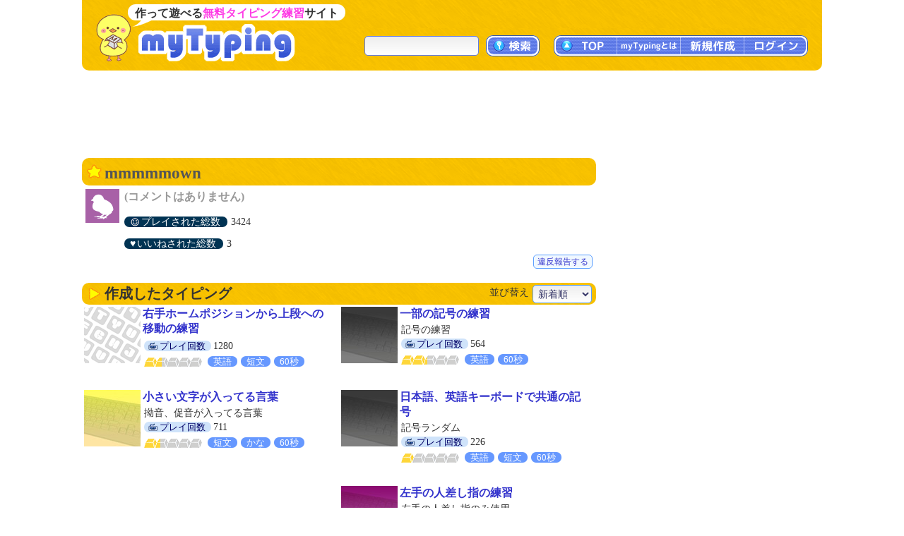

--- FILE ---
content_type: text/html; charset=UTF-8
request_url: https://typing.twi1.me/profile/userId/141169
body_size: 16667
content:
<!DOCTYPE HTML>
<html lang="ja">
<head>
<meta http-equiv="Content-Type" content="text/html; charset=utf-8" />
<title>mmmmmown | タイピング練習の「マイタイピング」</title>
<base href="https://typing.twi1.me/" />
<meta name="description" content="mmmmmownさんのプロフィールを表示しています。" />
<meta name="keywords" content="" />

<meta name="viewport" content="width=device-width, initial-scale=1.0, maximum-scale=1.0, minimum-scale=1.0">

<!-- ogp -->
<meta property="og:type" content="article" />
<meta property="og:title" content="mmmmmown | タイピング練習の「マイタイピング」" />
<meta property="og:site_name" content="タイピング練習の「マイタイピング」" />
<meta property="og:description" content="mmmmmownさんのプロフィールを表示しています。" />
<meta property="og:image" content="https://typing.twi1.me/img/index/og_image.jpg" />
<meta property="og:image:width" content="1200" />
<meta property="og:image:height" content="630" />
<meta name="twitter:card" content="summary_large_image" />

<link rel="preload" as="font" type="font/woff2" href="/fonts/mtj-font-round.woff2?271" crossorigin>
<link rel="preload" as="image" type="image/png" href="/img/index/menu_sprite3.png?v=275" crossorigin>
<link rel="icon" type="image/x-icon" href="favicon.ico">
<link rel="apple-touch-icon" href="apple-touch-icon.png" sizes="180x180">
<link rel="icon" type="image/png" href="android-chrome-192×192" sizes="192x192">
<link href="/css/common.min.css?v=282" rel="stylesheet" type="text/css" />
<link href="/css/index/profile.css?v=282" rel="stylesheet" type="text/css" />



<script defer type="text/javascript" src="https://ajax.googleapis.com/ajax/libs/jquery/1.7.2/jquery.min.js"></script>
<script defer type="text/javascript" src="/js/common.min.js?v=282"></script>

<script defer type="text/javascript" src="/js/index/profile.js?v=282"></script>
<script async src="https://pagead2.googlesyndication.com/pagead/js/adsbygoogle.js?client=ca-pub-7013678689652696" crossorigin="anonymous"></script>
			
<!-- Google tag (gtag.js) -->
<script async src="https://www.googletagmanager.com/gtag/js?id=G-CC7X4J6REY"></script>
<script>
  window.dataLayer = window.dataLayer || [];
  function gtag(){dataLayer.push(arguments);}
  gtag('js', new Date());
  gtag('config', 'G-CC7X4J6REY');
  gtag('event', 'screen_view', {screen_name: 'prCategory-0'});</script>

</head>
<body >
<header id="header">
<a id="headerTitle" href="/" title="タイピング練習の「マイタイピング」"><div class="headerImage"></div><p id="siteCaption">作って遊べる<strong>無料タイピング練習</strong>サイト</p></a>
<div id="loginUser">
</div>
<div id="menus">
<div id="typingSearch"><form name="typingSearchForm" action="/list/"><input type="text" name="keyword" id="typingSearchInput" value="" maxlength="20" class="radiusFormText" /><a id="typingSearchButton" class="menuButton" href="javascript:void(0);" onclick="javascript:typingSearchForm.submit();return false;"><span>検索</span></a></form></div>
<div id="menuButtons"><a id="menuTop" class="menuButton" href="/"><span><span class="onlySp">サイト</span>TOP</span></a><span id="menuJumpToTop" class="menuButton jumpToTop">▲ページトップ</span><div class="menuSpace onlySp"></div><a id="menuAbout" class="menuButton" href="/how-to/"><span>myTypingとは</span></a><a id="menuMake" class="menuButton" href="/make"><span>新規作成</span></a><a id="menuLogin" class="menuButton" href="/login"><span>ログイン</span></a></div>
</div>
<div id="mobileMenu">
<span id="showMenuPanelButton" class="menuButton" onclick="javascript:showMenuPanel();">メニュー</span>
<span id="closeMenuPanelButton" class="menuButton" onclick="javascript:closeMenuPanel();">閉じる</span>
</div>
</header>

<div id="contents" >
<div id="mainArea">
				<div class="pr pr728x90_top">
					<script async src="https://pagead2.googlesyndication.com/pagead/js/adsbygoogle.js"></script>
			<!-- com_728x90_top -->
			<ins class="adsbygoogle"
			     style="display:inline-block;width:728px;height:90px"
			     data-ad-client="ca-pub-7013678689652696"
			     data-ad-slot="7343394723"></ins>
			<script>
			     (adsbygoogle = window.adsbygoogle || []).push({});
			</script>
				</div>

		<div id="listArea">
		<div id="profileArea" class="box">
			<h1 class="h1Yellow">mmmmmown</h1>
			<div class="profile">
				<div class="left">
					<div class="image"><img class="userImageReload" src="/userdata/default/thumbnail/hiyoko_purple.gif?1754212604" /></div>
									</div>
				<div class="userInfo">
											<div class="description noDescription">(コメントはありません)</div>
					
					<div class="userData">
						<div><span class="labelBlue3 labelGamePlay"><span>プレイされた総数</span></span><span title="3,424">3424</span></div>
						<div><span class="labelBlue3B  labelLike"><span>いいねされた総数</span></span><span title="3">3</span></div>
											</div>
									</div>
				<div class="clear"></div>
			</div>
			<div id="report">
				<a class="functionButton" href="/support/report/userId/141169">違反報告する</a>
			</div>
		</div>

		
		<div class="box">
			<h2 class="h2Yellow markPlay" id="gameList">作成したタイピング
				<span id="searchInfo">
					<form id="selectSortForm" action="/profile" method="get">
					<input type="hidden" name="userId" value="141169" />
					<span class="inputTitle">並び替え</span><select name="sort" id="sort" class="radiusFormText">
    <option value="rank">人気順</option>
    <option value="easy">簡単な順</option>
    <option value="hard">難しい順</option>
    <option value="review">評価順</option>
    <option value="new" selected="selected">新着順</option>
    <option value="old">古い順</option>
</select>					</form>
				</span>
				<div class="clear"></div>
			</h2>
							<ul class="gameListTable">
						<li class="game col2">
			<div class="gameImage">
				<a href="/game/342007"><img class="thumbnail" src="/userdata/list/game/thumbnail/milk_gley.png" alt="右手ホームポジションから上段への移動の練習"></a>
			</div>
			<div class="gameInfo">
				<p class="gameTitle"><a href="/game/342007">右手ホームポジションから上段への移動の練習</a></p>
				<div class="detail">
										<p class="caption"></p>					<span class="labels">
					<span class="labelBlue1 labelPlay"><span>プレイ回数</span></span>1280																									</span>
					<span class="gameSpecialty">
						<span class="difficultyMeter" title="難易度：簡単 (1.5)"><span class="meter v10 key1"></span><span class="meter v5 key2"></span><span class="meter v0 key3"></span><span class="meter v0 key4"></span><span class="meter v0 key5"></span></span><span class="labelBlue2">英語</span><span class="labelBlue2">短文</span><span class="labelBlue2">60秒</span>					</span>
				</div>
			</div>
			<div class="clear"></div>
		</li>
							<li class="game col2">
			<div class="gameImage">
				<a href="/game/341007"><img class="thumbnail" src="/userdata/list/game/thumbnail/keyboard8.jpg" alt="一部の記号の練習"></a>
			</div>
			<div class="gameInfo">
				<p class="gameTitle"><a href="/game/341007">一部の記号の練習</a></p>
				<div class="detail">
										<p class="caption">記号の練習</p>					<span class="labels">
					<span class="labelBlue1 labelPlay"><span>プレイ回数</span></span>564																									</span>
					<span class="gameSpecialty">
						<span class="difficultyMeter" title="難易度：簡単 (2.2)"><span class="meter v10 key1"></span><span class="meter v10 key2"></span><span class="meter v2 key3"></span><span class="meter v0 key4"></span><span class="meter v0 key5"></span></span><span class="labelBlue2">英語</span><span class="labelBlue2">60秒</span>					</span>
				</div>
			</div>
			<div class="clear"></div>
		</li>
							<li class="game col2">
			<div class="gameImage">
				<a href="/game/340922"><img class="thumbnail" src="/userdata/list/game/thumbnail/keyboard5.jpg" alt="小さい文字が入ってる言葉"></a>
			</div>
			<div class="gameInfo">
				<p class="gameTitle"><a href="/game/340922">小さい文字が入ってる言葉</a></p>
				<div class="detail">
										<p class="caption">拗音、促音が入ってる言葉</p>					<span class="labels">
					<span class="labelBlue1 labelPlay"><span>プレイ回数</span></span>711																									</span>
					<span class="gameSpecialty">
						<span class="difficultyMeter" title="難易度：超簡単 (1.4)"><span class="meter v10 key1"></span><span class="meter v4 key2"></span><span class="meter v0 key3"></span><span class="meter v0 key4"></span><span class="meter v0 key5"></span></span><span class="labelBlue2">短文</span><span class="labelBlue2">かな</span><span class="labelBlue2">60秒</span>					</span>
				</div>
			</div>
			<div class="clear"></div>
		</li>
							<li class="game col2">
			<div class="gameImage">
				<a href="/game/340786"><img class="thumbnail" src="/userdata/list/game/thumbnail/keyboard8.jpg" alt="日本語、英語キーボードで共通の記号"></a>
			</div>
			<div class="gameInfo">
				<p class="gameTitle"><a href="/game/340786">日本語、英語キーボードで共通の記号</a></p>
				<div class="detail">
										<p class="caption">記号ランダム</p>					<span class="labels">
					<span class="labelBlue1 labelPlay"><span>プレイ回数</span></span>226																									</span>
					<span class="gameSpecialty">
						<span class="difficultyMeter" title="難易度：超簡単 (1.0)"><span class="meter v10 key1"></span><span class="meter v0 key2"></span><span class="meter v0 key3"></span><span class="meter v0 key4"></span><span class="meter v0 key5"></span></span><span class="labelBlue2">英語</span><span class="labelBlue2">短文</span><span class="labelBlue2">60秒</span>					</span>
				</div>
			</div>
			<div class="clear"></div>
		</li>
											<li class="game col2 prGameListInfeed">
			<!-- game-list_infeed(360x120) -->
			<script async src="https://pagead2.googlesyndication.com/pagead/js/adsbygoogle.js?client=ca-pub-7013678689652696"
				crossorigin="anonymous"></script>
			<ins class="adsbygoogle"
				style="display:block"
				data-ad-format="fluid"
				data-ad-layout-key="-hh-g+c-8h+ll"
				data-ad-client="ca-pub-7013678689652696"
				data-ad-slot="1774899405"></ins>
			<script>
				(adsbygoogle = window.adsbygoogle || []).push({});
			</script>
		</li>
					<li class="game col2">
			<div class="gameImage">
				<a href="/game/339539"><img class="thumbnail" src="/userdata/list/game/thumbnail/keyboard6.jpg" alt="左手の人差し指の練習"></a>
			</div>
			<div class="gameInfo">
				<p class="gameTitle"><a href="/game/339539">左手の人差し指の練習</a></p>
				<div class="detail">
										<p class="caption">左手の人差し指のみ使用</p>					<span class="labels">
					<span class="labelBlue1 labelPlay"><span>プレイ回数</span></span>464																									</span>
					<span class="gameSpecialty">
						<span class="difficultyMeter" title="難易度：簡単 (1.5)"><span class="meter v10 key1"></span><span class="meter v5 key2"></span><span class="meter v0 key3"></span><span class="meter v0 key4"></span><span class="meter v0 key5"></span></span><span class="labelBlue2">英語</span><span class="labelBlue2">短文</span><span class="labelBlue2">60秒</span>					</span>
				</div>
			</div>
			<div class="clear"></div>
		</li>
							<li class="game col2">
			<div class="gameImage">
				<a href="/game/338735"><img class="thumbnail" src="/userdata/list/game/thumbnail/keyboard3.jpg" alt="数字 4567 のみ"></a>
			</div>
			<div class="gameInfo">
				<p class="gameTitle"><a href="/game/338735">数字 4567 のみ</a></p>
				<div class="detail">
										<p class="caption">4567 の練習</p>					<span class="labels">
					<span class="labelBlue1 labelPlay"><span>プレイ回数</span></span>179																									</span>
					<span class="gameSpecialty">
						<span class="difficultyMeter" title="難易度：超簡単 (1.0)"><span class="meter v10 key1"></span><span class="meter v0 key2"></span><span class="meter v0 key3"></span><span class="meter v0 key4"></span><span class="meter v0 key5"></span></span><span class="labelBlue2">英語</span><span class="labelBlue2">連打</span><span class="labelBlue2">60秒</span>					</span>
				</div>
			</div>
			<div class="clear"></div>
		</li>
			</ul>
									<!-- ページコントロール -->
<div class="pageControl">
	<!-- 前のページ -->
		<span class="prevButton"><span class="pageButtonMark"></span></span>
	
	<!-- ページ番号へのリンク -->
    <div class="pages">
		<span class="pageNo currentPage">1</span>	</div>

	<!-- 次のページ -->
		<span class="nextButton disabledNextButton"><span class="pageButtonMark"></span></span>
	</div>									</div>
					<div class="pr prLandscape">
			<script async src="https://pagead2.googlesyndication.com/pagead/js/adsbygoogle.js?client=ca-pub-7013678689652696"
				crossorigin="anonymous"></script>
			<!-- typing_landscape_bottom(728x180) -->
			<ins class="adsbygoogle"
				style="display:block"
				data-ad-client="ca-pub-7013678689652696"
				data-ad-slot="3782588407"
				data-ad-format="auto"
				data-full-width-responsive="true"></ins>
			<script>
				(adsbygoogle = window.adsbygoogle || []).push({});
			</script>
		</div>
		</div>

	<aside id="sideArea">
					<div class="pr prPortrait">
			<script async src="https://pagead2.googlesyndication.com/pagead/js/adsbygoogle.js?client=ca-pub-7013678689652696"
				crossorigin="anonymous"></script>
			<!-- typing_portrait_top(300x600) -->
			<ins class="adsbygoogle"
				style="display:block"
				data-ad-client="ca-pub-7013678689652696"
				data-ad-slot="7461484120"
				data-ad-format="auto"
				data-full-width-responsive="true"></ins>
			<script>
				(adsbygoogle = window.adsbygoogle || []).push({});
			</script>
		</div>
				<h2 class="boxTop titlePopular1">人気ランキング</h2>
	<div class="box">
		<div class="games">
			<ul>
							<li><a href="/game/572482">&loz;カリスマックス　サビだけ３０秒</a></li>
							<li><a href="/game/563380">&loz;IRISOUTサビ</a></li>
							<li><a href="/game/541679">&loz;絶対に最下位になれない！？</a></li>
							<li><a href="/game/565618">&loz;9を99回打つ！</a></li>
							<li><a href="/game/551814">&loz;最下位になったらすごい！</a></li>
							<li><a href="/game/591564">&loz;ごはん食べヨ　サビ</a></li>
							<li><a href="/game/560476">&loz;打ちきれたらギネス記録！？</a></li>
							<li><a href="/game/540394">&loz;みんなは絶対に知っているあの曲の一文！</a></li>
							<li><a href="/game/583682">&loz;革命道中　サビだけ！！</a></li>
							<li><a href="/game/543167">&loz;１２３４５６７８９０打</a></li>
						</ul>
							<div class="moreButton"><a href="/list/sort/rank/"><span>もっと見る</span></a></div>
					</div>
	</div>
			<h2 class="boxTop titleBookmark">みんなのお気に入り</h2>
	<div class="box">
		<div class="bookmarkLists">
			<ul>
							<li><a href="/bookmark/id/35915">&loz;〇〇秒タイピング</a></li>
							<li><a href="/bookmark/id/62794">&loz;komisaのお気に入り</a></li>
							<li><a href="/bookmark/id/59332">&loz;おすすめするタイピング大特集！！</a></li>
							<li><a href="/bookmark/id/51072">&loz;nattoのサブが見たやつ全部いれる</a></li>
							<li><a href="/bookmark/id/35816">&loz;セキレイのタイピングシリーズ1</a></li>
							<li><a href="/bookmark/id/59769">&loz;どうかしてるって言う曲とダンダダンが好きな人のお気に入り</a></li>
							<li><a href="/bookmark/id/46967">&loz;かな入力プレイヤー用（タイピング練習問題）</a></li>
							<li><a href="/bookmark/id/61569">&loz;My Little Lover　アルバム曲</a></li>
						</ul>
							<div class="moreButton"><a href="/bookmark-list/"><span>もっと見る</span></a></div>
					</div>
	</div>
	</aside>
	<div class="clear"></div>
</div>
</div>
<footer id="commonFooter">
<div id="footerLinks"><span><a href="/">タイピング練習の「マイタイピング」</a></span><span><a href="/support/terms-of-use/">利用規約</a></span><span><a href="/support/mail/">お問い合わせ</a></span></div>
<div id="copyright">Copyright &copy; 2012-2026 マイタイピング. All Rights Reserved.</div>
</footer>
</body>
</html>


--- FILE ---
content_type: text/html; charset=utf-8
request_url: https://www.google.com/recaptcha/api2/aframe
body_size: 265
content:
<!DOCTYPE HTML><html><head><meta http-equiv="content-type" content="text/html; charset=UTF-8"></head><body><script nonce="Uem1z6ew-o_ioJxC0pC9ww">/** Anti-fraud and anti-abuse applications only. See google.com/recaptcha */ try{var clients={'sodar':'https://pagead2.googlesyndication.com/pagead/sodar?'};window.addEventListener("message",function(a){try{if(a.source===window.parent){var b=JSON.parse(a.data);var c=clients[b['id']];if(c){var d=document.createElement('img');d.src=c+b['params']+'&rc='+(localStorage.getItem("rc::a")?sessionStorage.getItem("rc::b"):"");window.document.body.appendChild(d);sessionStorage.setItem("rc::e",parseInt(sessionStorage.getItem("rc::e")||0)+1);localStorage.setItem("rc::h",'1768899559662');}}}catch(b){}});window.parent.postMessage("_grecaptcha_ready", "*");}catch(b){}</script></body></html>

--- FILE ---
content_type: application/javascript
request_url: https://typing.twi1.me/js/index/profile.js?v=282
body_size: 113
content:
$(function() {
	/**
	 * ソート
	 */
	$('#sort').change(function() {
		$('#selectSortForm').submit();
	});
});
